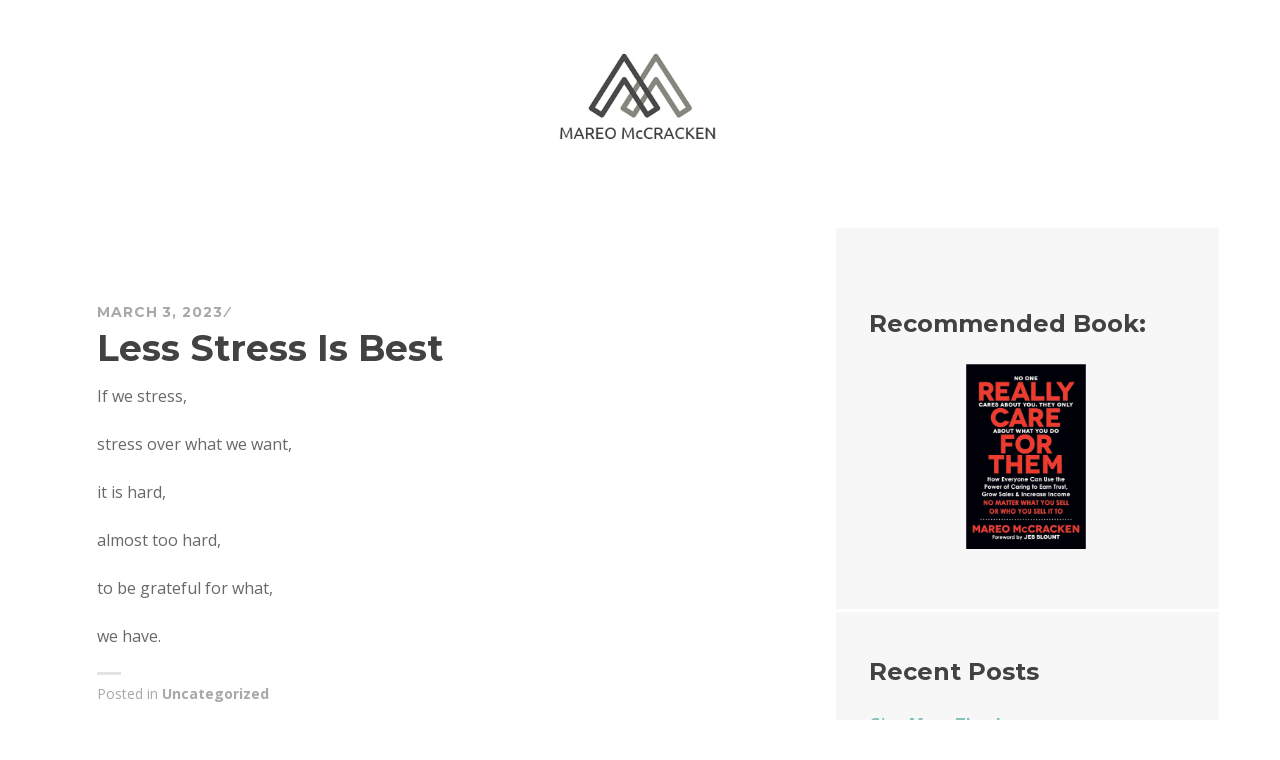

--- FILE ---
content_type: text/html; charset=UTF-8
request_url: https://mareomccracken.com/less-stress-is-best/
body_size: 8028
content:
<!DOCTYPE html>
<html lang="en">
<head>
<meta charset="UTF-8">
<meta name="viewport" content="width=device-width, initial-scale=1">
<link rel="profile" href="http://gmpg.org/xfn/11">
<link rel="pingback" href="https://mareomccracken.com/xmlrpc.php">

<title>Less Stress Is Best &#8211; Mareo McCracken</title>
<meta name='robots' content='max-image-preview:large' />
	<style>img:is([sizes="auto" i], [sizes^="auto," i]) { contain-intrinsic-size: 3000px 1500px }</style>
	<link rel='dns-prefetch' href='//fonts.googleapis.com' />
<link rel="alternate" type="application/rss+xml" title="Mareo McCracken &raquo; Feed" href="https://mareomccracken.com/feed/" />
<link rel="alternate" type="application/rss+xml" title="Mareo McCracken &raquo; Comments Feed" href="https://mareomccracken.com/comments/feed/" />
<link rel="alternate" type="application/rss+xml" title="Mareo McCracken &raquo; Less Stress Is Best Comments Feed" href="https://mareomccracken.com/less-stress-is-best/feed/" />
<script type="text/javascript">
/* <![CDATA[ */
window._wpemojiSettings = {"baseUrl":"https:\/\/s.w.org\/images\/core\/emoji\/16.0.1\/72x72\/","ext":".png","svgUrl":"https:\/\/s.w.org\/images\/core\/emoji\/16.0.1\/svg\/","svgExt":".svg","source":{"concatemoji":"https:\/\/mareomccracken.com\/wp-includes\/js\/wp-emoji-release.min.js?ver=6.8.3"}};
/*! This file is auto-generated */
!function(s,n){var o,i,e;function c(e){try{var t={supportTests:e,timestamp:(new Date).valueOf()};sessionStorage.setItem(o,JSON.stringify(t))}catch(e){}}function p(e,t,n){e.clearRect(0,0,e.canvas.width,e.canvas.height),e.fillText(t,0,0);var t=new Uint32Array(e.getImageData(0,0,e.canvas.width,e.canvas.height).data),a=(e.clearRect(0,0,e.canvas.width,e.canvas.height),e.fillText(n,0,0),new Uint32Array(e.getImageData(0,0,e.canvas.width,e.canvas.height).data));return t.every(function(e,t){return e===a[t]})}function u(e,t){e.clearRect(0,0,e.canvas.width,e.canvas.height),e.fillText(t,0,0);for(var n=e.getImageData(16,16,1,1),a=0;a<n.data.length;a++)if(0!==n.data[a])return!1;return!0}function f(e,t,n,a){switch(t){case"flag":return n(e,"\ud83c\udff3\ufe0f\u200d\u26a7\ufe0f","\ud83c\udff3\ufe0f\u200b\u26a7\ufe0f")?!1:!n(e,"\ud83c\udde8\ud83c\uddf6","\ud83c\udde8\u200b\ud83c\uddf6")&&!n(e,"\ud83c\udff4\udb40\udc67\udb40\udc62\udb40\udc65\udb40\udc6e\udb40\udc67\udb40\udc7f","\ud83c\udff4\u200b\udb40\udc67\u200b\udb40\udc62\u200b\udb40\udc65\u200b\udb40\udc6e\u200b\udb40\udc67\u200b\udb40\udc7f");case"emoji":return!a(e,"\ud83e\udedf")}return!1}function g(e,t,n,a){var r="undefined"!=typeof WorkerGlobalScope&&self instanceof WorkerGlobalScope?new OffscreenCanvas(300,150):s.createElement("canvas"),o=r.getContext("2d",{willReadFrequently:!0}),i=(o.textBaseline="top",o.font="600 32px Arial",{});return e.forEach(function(e){i[e]=t(o,e,n,a)}),i}function t(e){var t=s.createElement("script");t.src=e,t.defer=!0,s.head.appendChild(t)}"undefined"!=typeof Promise&&(o="wpEmojiSettingsSupports",i=["flag","emoji"],n.supports={everything:!0,everythingExceptFlag:!0},e=new Promise(function(e){s.addEventListener("DOMContentLoaded",e,{once:!0})}),new Promise(function(t){var n=function(){try{var e=JSON.parse(sessionStorage.getItem(o));if("object"==typeof e&&"number"==typeof e.timestamp&&(new Date).valueOf()<e.timestamp+604800&&"object"==typeof e.supportTests)return e.supportTests}catch(e){}return null}();if(!n){if("undefined"!=typeof Worker&&"undefined"!=typeof OffscreenCanvas&&"undefined"!=typeof URL&&URL.createObjectURL&&"undefined"!=typeof Blob)try{var e="postMessage("+g.toString()+"("+[JSON.stringify(i),f.toString(),p.toString(),u.toString()].join(",")+"));",a=new Blob([e],{type:"text/javascript"}),r=new Worker(URL.createObjectURL(a),{name:"wpTestEmojiSupports"});return void(r.onmessage=function(e){c(n=e.data),r.terminate(),t(n)})}catch(e){}c(n=g(i,f,p,u))}t(n)}).then(function(e){for(var t in e)n.supports[t]=e[t],n.supports.everything=n.supports.everything&&n.supports[t],"flag"!==t&&(n.supports.everythingExceptFlag=n.supports.everythingExceptFlag&&n.supports[t]);n.supports.everythingExceptFlag=n.supports.everythingExceptFlag&&!n.supports.flag,n.DOMReady=!1,n.readyCallback=function(){n.DOMReady=!0}}).then(function(){return e}).then(function(){var e;n.supports.everything||(n.readyCallback(),(e=n.source||{}).concatemoji?t(e.concatemoji):e.wpemoji&&e.twemoji&&(t(e.twemoji),t(e.wpemoji)))}))}((window,document),window._wpemojiSettings);
/* ]]> */
</script>

<link rel='stylesheet' id='snp_styles_reset-css' href='https://mareomccracken.com/wp-content/plugins/arscode-ninja-popups/themes/reset.min.css?ver=6.8.3' type='text/css' media='all' />
<link rel='stylesheet' id='fancybox2-css' href='https://mareomccracken.com/wp-content/plugins/arscode-ninja-popups/fancybox2/jquery.fancybox.min.css?ver=6.8.3' type='text/css' media='all' />
<link rel='stylesheet' id='snp_styles_newtheme1-css' href='https://mareomccracken.com/wp-content/plugins/arscode-ninja-popups/themes/newtheme1/css/newtheme1.css?ver=6.8.3' type='text/css' media='all' />
<style id='wp-emoji-styles-inline-css' type='text/css'>

	img.wp-smiley, img.emoji {
		display: inline !important;
		border: none !important;
		box-shadow: none !important;
		height: 1em !important;
		width: 1em !important;
		margin: 0 0.07em !important;
		vertical-align: -0.1em !important;
		background: none !important;
		padding: 0 !important;
	}
</style>
<link rel='stylesheet' id='wp-block-library-css' href='https://mareomccracken.com/wp-includes/css/dist/block-library/style.min.css?ver=6.8.3' type='text/css' media='all' />
<style id='classic-theme-styles-inline-css' type='text/css'>
/*! This file is auto-generated */
.wp-block-button__link{color:#fff;background-color:#32373c;border-radius:9999px;box-shadow:none;text-decoration:none;padding:calc(.667em + 2px) calc(1.333em + 2px);font-size:1.125em}.wp-block-file__button{background:#32373c;color:#fff;text-decoration:none}
</style>
<style id='global-styles-inline-css' type='text/css'>
:root{--wp--preset--aspect-ratio--square: 1;--wp--preset--aspect-ratio--4-3: 4/3;--wp--preset--aspect-ratio--3-4: 3/4;--wp--preset--aspect-ratio--3-2: 3/2;--wp--preset--aspect-ratio--2-3: 2/3;--wp--preset--aspect-ratio--16-9: 16/9;--wp--preset--aspect-ratio--9-16: 9/16;--wp--preset--color--black: #000000;--wp--preset--color--cyan-bluish-gray: #abb8c3;--wp--preset--color--white: #ffffff;--wp--preset--color--pale-pink: #f78da7;--wp--preset--color--vivid-red: #cf2e2e;--wp--preset--color--luminous-vivid-orange: #ff6900;--wp--preset--color--luminous-vivid-amber: #fcb900;--wp--preset--color--light-green-cyan: #7bdcb5;--wp--preset--color--vivid-green-cyan: #00d084;--wp--preset--color--pale-cyan-blue: #8ed1fc;--wp--preset--color--vivid-cyan-blue: #0693e3;--wp--preset--color--vivid-purple: #9b51e0;--wp--preset--gradient--vivid-cyan-blue-to-vivid-purple: linear-gradient(135deg,rgba(6,147,227,1) 0%,rgb(155,81,224) 100%);--wp--preset--gradient--light-green-cyan-to-vivid-green-cyan: linear-gradient(135deg,rgb(122,220,180) 0%,rgb(0,208,130) 100%);--wp--preset--gradient--luminous-vivid-amber-to-luminous-vivid-orange: linear-gradient(135deg,rgba(252,185,0,1) 0%,rgba(255,105,0,1) 100%);--wp--preset--gradient--luminous-vivid-orange-to-vivid-red: linear-gradient(135deg,rgba(255,105,0,1) 0%,rgb(207,46,46) 100%);--wp--preset--gradient--very-light-gray-to-cyan-bluish-gray: linear-gradient(135deg,rgb(238,238,238) 0%,rgb(169,184,195) 100%);--wp--preset--gradient--cool-to-warm-spectrum: linear-gradient(135deg,rgb(74,234,220) 0%,rgb(151,120,209) 20%,rgb(207,42,186) 40%,rgb(238,44,130) 60%,rgb(251,105,98) 80%,rgb(254,248,76) 100%);--wp--preset--gradient--blush-light-purple: linear-gradient(135deg,rgb(255,206,236) 0%,rgb(152,150,240) 100%);--wp--preset--gradient--blush-bordeaux: linear-gradient(135deg,rgb(254,205,165) 0%,rgb(254,45,45) 50%,rgb(107,0,62) 100%);--wp--preset--gradient--luminous-dusk: linear-gradient(135deg,rgb(255,203,112) 0%,rgb(199,81,192) 50%,rgb(65,88,208) 100%);--wp--preset--gradient--pale-ocean: linear-gradient(135deg,rgb(255,245,203) 0%,rgb(182,227,212) 50%,rgb(51,167,181) 100%);--wp--preset--gradient--electric-grass: linear-gradient(135deg,rgb(202,248,128) 0%,rgb(113,206,126) 100%);--wp--preset--gradient--midnight: linear-gradient(135deg,rgb(2,3,129) 0%,rgb(40,116,252) 100%);--wp--preset--font-size--small: 13px;--wp--preset--font-size--medium: 20px;--wp--preset--font-size--large: 36px;--wp--preset--font-size--x-large: 42px;--wp--preset--spacing--20: 0.44rem;--wp--preset--spacing--30: 0.67rem;--wp--preset--spacing--40: 1rem;--wp--preset--spacing--50: 1.5rem;--wp--preset--spacing--60: 2.25rem;--wp--preset--spacing--70: 3.38rem;--wp--preset--spacing--80: 5.06rem;--wp--preset--shadow--natural: 6px 6px 9px rgba(0, 0, 0, 0.2);--wp--preset--shadow--deep: 12px 12px 50px rgba(0, 0, 0, 0.4);--wp--preset--shadow--sharp: 6px 6px 0px rgba(0, 0, 0, 0.2);--wp--preset--shadow--outlined: 6px 6px 0px -3px rgba(255, 255, 255, 1), 6px 6px rgba(0, 0, 0, 1);--wp--preset--shadow--crisp: 6px 6px 0px rgba(0, 0, 0, 1);}:where(.is-layout-flex){gap: 0.5em;}:where(.is-layout-grid){gap: 0.5em;}body .is-layout-flex{display: flex;}.is-layout-flex{flex-wrap: wrap;align-items: center;}.is-layout-flex > :is(*, div){margin: 0;}body .is-layout-grid{display: grid;}.is-layout-grid > :is(*, div){margin: 0;}:where(.wp-block-columns.is-layout-flex){gap: 2em;}:where(.wp-block-columns.is-layout-grid){gap: 2em;}:where(.wp-block-post-template.is-layout-flex){gap: 1.25em;}:where(.wp-block-post-template.is-layout-grid){gap: 1.25em;}.has-black-color{color: var(--wp--preset--color--black) !important;}.has-cyan-bluish-gray-color{color: var(--wp--preset--color--cyan-bluish-gray) !important;}.has-white-color{color: var(--wp--preset--color--white) !important;}.has-pale-pink-color{color: var(--wp--preset--color--pale-pink) !important;}.has-vivid-red-color{color: var(--wp--preset--color--vivid-red) !important;}.has-luminous-vivid-orange-color{color: var(--wp--preset--color--luminous-vivid-orange) !important;}.has-luminous-vivid-amber-color{color: var(--wp--preset--color--luminous-vivid-amber) !important;}.has-light-green-cyan-color{color: var(--wp--preset--color--light-green-cyan) !important;}.has-vivid-green-cyan-color{color: var(--wp--preset--color--vivid-green-cyan) !important;}.has-pale-cyan-blue-color{color: var(--wp--preset--color--pale-cyan-blue) !important;}.has-vivid-cyan-blue-color{color: var(--wp--preset--color--vivid-cyan-blue) !important;}.has-vivid-purple-color{color: var(--wp--preset--color--vivid-purple) !important;}.has-black-background-color{background-color: var(--wp--preset--color--black) !important;}.has-cyan-bluish-gray-background-color{background-color: var(--wp--preset--color--cyan-bluish-gray) !important;}.has-white-background-color{background-color: var(--wp--preset--color--white) !important;}.has-pale-pink-background-color{background-color: var(--wp--preset--color--pale-pink) !important;}.has-vivid-red-background-color{background-color: var(--wp--preset--color--vivid-red) !important;}.has-luminous-vivid-orange-background-color{background-color: var(--wp--preset--color--luminous-vivid-orange) !important;}.has-luminous-vivid-amber-background-color{background-color: var(--wp--preset--color--luminous-vivid-amber) !important;}.has-light-green-cyan-background-color{background-color: var(--wp--preset--color--light-green-cyan) !important;}.has-vivid-green-cyan-background-color{background-color: var(--wp--preset--color--vivid-green-cyan) !important;}.has-pale-cyan-blue-background-color{background-color: var(--wp--preset--color--pale-cyan-blue) !important;}.has-vivid-cyan-blue-background-color{background-color: var(--wp--preset--color--vivid-cyan-blue) !important;}.has-vivid-purple-background-color{background-color: var(--wp--preset--color--vivid-purple) !important;}.has-black-border-color{border-color: var(--wp--preset--color--black) !important;}.has-cyan-bluish-gray-border-color{border-color: var(--wp--preset--color--cyan-bluish-gray) !important;}.has-white-border-color{border-color: var(--wp--preset--color--white) !important;}.has-pale-pink-border-color{border-color: var(--wp--preset--color--pale-pink) !important;}.has-vivid-red-border-color{border-color: var(--wp--preset--color--vivid-red) !important;}.has-luminous-vivid-orange-border-color{border-color: var(--wp--preset--color--luminous-vivid-orange) !important;}.has-luminous-vivid-amber-border-color{border-color: var(--wp--preset--color--luminous-vivid-amber) !important;}.has-light-green-cyan-border-color{border-color: var(--wp--preset--color--light-green-cyan) !important;}.has-vivid-green-cyan-border-color{border-color: var(--wp--preset--color--vivid-green-cyan) !important;}.has-pale-cyan-blue-border-color{border-color: var(--wp--preset--color--pale-cyan-blue) !important;}.has-vivid-cyan-blue-border-color{border-color: var(--wp--preset--color--vivid-cyan-blue) !important;}.has-vivid-purple-border-color{border-color: var(--wp--preset--color--vivid-purple) !important;}.has-vivid-cyan-blue-to-vivid-purple-gradient-background{background: var(--wp--preset--gradient--vivid-cyan-blue-to-vivid-purple) !important;}.has-light-green-cyan-to-vivid-green-cyan-gradient-background{background: var(--wp--preset--gradient--light-green-cyan-to-vivid-green-cyan) !important;}.has-luminous-vivid-amber-to-luminous-vivid-orange-gradient-background{background: var(--wp--preset--gradient--luminous-vivid-amber-to-luminous-vivid-orange) !important;}.has-luminous-vivid-orange-to-vivid-red-gradient-background{background: var(--wp--preset--gradient--luminous-vivid-orange-to-vivid-red) !important;}.has-very-light-gray-to-cyan-bluish-gray-gradient-background{background: var(--wp--preset--gradient--very-light-gray-to-cyan-bluish-gray) !important;}.has-cool-to-warm-spectrum-gradient-background{background: var(--wp--preset--gradient--cool-to-warm-spectrum) !important;}.has-blush-light-purple-gradient-background{background: var(--wp--preset--gradient--blush-light-purple) !important;}.has-blush-bordeaux-gradient-background{background: var(--wp--preset--gradient--blush-bordeaux) !important;}.has-luminous-dusk-gradient-background{background: var(--wp--preset--gradient--luminous-dusk) !important;}.has-pale-ocean-gradient-background{background: var(--wp--preset--gradient--pale-ocean) !important;}.has-electric-grass-gradient-background{background: var(--wp--preset--gradient--electric-grass) !important;}.has-midnight-gradient-background{background: var(--wp--preset--gradient--midnight) !important;}.has-small-font-size{font-size: var(--wp--preset--font-size--small) !important;}.has-medium-font-size{font-size: var(--wp--preset--font-size--medium) !important;}.has-large-font-size{font-size: var(--wp--preset--font-size--large) !important;}.has-x-large-font-size{font-size: var(--wp--preset--font-size--x-large) !important;}
:where(.wp-block-post-template.is-layout-flex){gap: 1.25em;}:where(.wp-block-post-template.is-layout-grid){gap: 1.25em;}
:where(.wp-block-columns.is-layout-flex){gap: 2em;}:where(.wp-block-columns.is-layout-grid){gap: 2em;}
:root :where(.wp-block-pullquote){font-size: 1.5em;line-height: 1.6;}
</style>
<link rel='stylesheet' id='agp-core-repeater-css-css' href='https://mareomccracken.com/wp-content/plugins/agp-font-awesome-collection/assets/repeater/css/style.css?ver=6.8.3' type='text/css' media='all' />
<link rel='stylesheet' id='fac-css-css' href='https://mareomccracken.com/wp-content/plugins/agp-font-awesome-collection/assets/css/style.min.css?ver=6.8.3' type='text/css' media='all' />
<link rel='stylesheet' id='columns-css' href='https://mareomccracken.com/wp-content/plugins/columns/columns.css?ver=6.8.3' type='text/css' media='all' />
<link rel='stylesheet' id='wpemailcapturestyles-css' href='https://mareomccracken.com/wp-content/plugins/wp-email-capture/inc/css/wp-email-capture-styles.css?ver=3.12.4' type='text/css' media='all' />
<link rel='stylesheet' id='sequential-style-css' href='https://mareomccracken.com/wp-content/themes/sequential/style.css?ver=6.8.3' type='text/css' media='all' />
<link rel='stylesheet' id='child-style-css' href='https://mareomccracken.com/wp-content/themes/sequential-child/style.css?ver=1.0.0' type='text/css' media='all' />
<link rel='stylesheet' id='sequential-montserrat-css' href='https://fonts.googleapis.com/css?family=Montserrat%3A400%2C700' type='text/css' media='all' />
<link rel='stylesheet' id='sequential-open-sans-css' href='https://fonts.googleapis.com/css?family=Open+Sans%3A300italic%2C400italic%2C600italic%2C700italic%2C300%2C400%2C600%2C700&#038;subset=latin%2Clatin-ext' type='text/css' media='all' />
<link rel='stylesheet' id='sequential-source-code-pro-css' href='https://fonts.googleapis.com/css?family=Source+Code+Pro%3A400%2C700' type='text/css' media='all' />
<link rel='stylesheet' id='genericons-css' href='https://mareomccracken.com/wp-content/themes/sequential/genericons/genericons/genericons.css?ver=3.4.1' type='text/css' media='all' />
<script type="text/javascript" src="https://mareomccracken.com/wp-includes/js/jquery/jquery.min.js?ver=3.7.1" id="jquery-core-js"></script>
<script type="text/javascript" src="https://mareomccracken.com/wp-includes/js/jquery/jquery-migrate.min.js?ver=3.4.1" id="jquery-migrate-js"></script>
<script type="text/javascript" src="https://mareomccracken.com/wp-content/plugins/agp-font-awesome-collection/assets/repeater/js/main.js?ver=6.8.3" id="agp-core-repeater-js"></script>
<script type="text/javascript" src="https://mareomccracken.com/wp-content/plugins/agp-font-awesome-collection/assets/libs/jquery.mobile.min.js?ver=6.8.3" id="fac-mobile-js"></script>
<script type="text/javascript" src="https://mareomccracken.com/wp-content/plugins/agp-font-awesome-collection/assets/libs/responsiveslides.min.js?ver=6.8.3" id="fac-slider-js"></script>
<script type="text/javascript" src="https://mareomccracken.com/wp-content/plugins/agp-font-awesome-collection/assets/js/main.min.js?ver=6.8.3" id="fac-js"></script>
<link rel="https://api.w.org/" href="https://mareomccracken.com/wp-json/" /><link rel="alternate" title="JSON" type="application/json" href="https://mareomccracken.com/wp-json/wp/v2/posts/9903" /><link rel="EditURI" type="application/rsd+xml" title="RSD" href="https://mareomccracken.com/xmlrpc.php?rsd" />
<meta name="generator" content="WordPress 6.8.3" />
<link rel="canonical" href="https://mareomccracken.com/less-stress-is-best/" />
<link rel='shortlink' href='https://mareomccracken.com/?p=9903' />
<link rel="alternate" title="oEmbed (JSON)" type="application/json+oembed" href="https://mareomccracken.com/wp-json/oembed/1.0/embed?url=https%3A%2F%2Fmareomccracken.com%2Fless-stress-is-best%2F" />
<link rel="alternate" title="oEmbed (XML)" type="text/xml+oembed" href="https://mareomccracken.com/wp-json/oembed/1.0/embed?url=https%3A%2F%2Fmareomccracken.com%2Fless-stress-is-best%2F&#038;format=xml" />
<link rel="icon" href="https://mareomccracken.com/wp-content/uploads/2016/04/cropped-cropped-cropped-Screen-Shot-2016-04-13-at-11.03.33-PM-32x32.png" sizes="32x32" />
<link rel="icon" href="https://mareomccracken.com/wp-content/uploads/2016/04/cropped-cropped-cropped-Screen-Shot-2016-04-13-at-11.03.33-PM-192x192.png" sizes="192x192" />
<link rel="apple-touch-icon" href="https://mareomccracken.com/wp-content/uploads/2016/04/cropped-cropped-cropped-Screen-Shot-2016-04-13-at-11.03.33-PM-180x180.png" />
<meta name="msapplication-TileImage" content="https://mareomccracken.com/wp-content/uploads/2016/04/cropped-cropped-cropped-Screen-Shot-2016-04-13-at-11.03.33-PM-270x270.png" />
<style>#colophon{display:none;}
.more-link{display:none;}
.ninja-forms-required-items{display:none;}
.site-header {background-color: #FFFFFF; padding:0px;}
.hero {background-color: #FFFFFF; padding-top: 0px;color: #3b3b3b;}
#portrait{position: absolute;left: 0px;top:0px; height: 518px;}
#nf_submit_1{text-align:center}
#lead{padding-left: 50%; text-align: right;}
#pitch{font-size: 22px; font-weight: bold; padding-bottom: 15px; padding-top: 30px; line-height: 125%; text-align: right;}

a.button-minimal {border:3px solid #0FA90F; color:#0FA90F;}
a.button-minimal:hover, a.button-minimal:focus, a.button-minimal:active{background:#0FA90F; border}
#blog-btn{font-size: 16px; padding: 10px 120px;}

input[type=submit] {
    padding:10px 20%; 
    background:#0FA90F; 
    border:0 none;
    cursor:pointer;
    -webkit-border-radius: 0px;
    border-radius: 0px; 
}

@media only screen and (max-width: 1020px) {
.column{float:none; width: 100% !important;}
  #lead{padding-left: 40%;}
 #portrait{position: absolute;left: -120px;top:0px;}
  .footer-navigation{background: #000000 !important;}
  
}

@media only screen and (max-width: 778px) {
#lead{padding-left: 0; text-align: center;}
  #pitch{text-align: center;} 
#portrait{display:none;}
  #blog-btn{padding: 10px 60px;}
  
  .ssba-wrap{padding-bottom: 20px;} 
  input[type=submit] {
    padding:10px 5%; 
  }
}</style></head>

<body class="wp-singular post-template-default single single-post postid-9903 single-format-standard wp-theme-sequential wp-child-theme-sequential-child">
<div id="page" class="hfeed site">
	<a class="skip-link screen-reader-text" href="#content">Skip to content</a>

 <a href="https://mareomccracken.com/" rel="home"><div align="center" style="padding-top: 40px"><img src="/wp-content/uploads/2016/04/mar-logo4.jpg" width="200" /></div></a>

	<header id="masthead" class="site-header" role="banner">
				<div class="wrapper">
			<div class="site-branding">
								<h1 class="site-title"><a href="https://mareomccracken.com/" rel="home">Mareo McCracken</a></h1>
				<h2 class="site-description">Value. Relationships. Growth.</h2>
			</div>

			
					</div><!-- .wrapper -->
			</header><!-- #masthead -->

	<div id="content" class="site-content">

	<div id="primary" class="content-area">
		<main id="main" class="site-main" role="main">

			
				
<article id="post-9903" class="post-9903 post type-post status-publish format-standard hentry category-uncategorized">
	
	<header class="entry-header">
		<div class="entry-meta">
			<span class="posted-on"><a href="https://mareomccracken.com/less-stress-is-best/" rel="bookmark"><time class="entry-date published updated" datetime="2023-03-03T10:28:41-07:00">March 3, 2023</time></a></span> <span class="byline"><span class="author vcard"><a class="url fn n" href="https://mareomccracken.com/author/cmareojgmail-com/">Mareo McCracken</a></span></span> 		</div><!-- .entry-meta -->

		<h1 class="entry-title">Less Stress Is Best</h1>	</header><!-- .entry-header -->

	<div class="entry-content">
		


<p>If we stress,</p>
<p>stress over what we want, </p>
<p>it is hard,</p>
<p>almost too hard,</p>
<p>to be grateful for what,</p>
<p>we have. </p>
			</div><!-- .entry-content -->

	<div class="entry-footer">
		<span class="cat-links">Posted in <a href="https://mareomccracken.com/category/uncategorized/" rel="category tag">Uncategorized</a></span>	</div><!-- .entry-footer -->
</article><!-- #post-## -->

					<nav class="navigation post-navigation" role="navigation">
		<h1 class="screen-reader-text">Post navigation</h1>
		<div class="nav-links">
			<a href="https://mareomccracken.com/the-honor-of-the-work/" rel="prev"><span class="meta-nav">Previous Post</span>The Honor of The Work</a><a href="https://mareomccracken.com/experience-the-value/" rel="next"><span class="meta-nav">Next Post</span>Experience The Value</a>		</div><!-- .nav-links -->
	</nav><!-- .navigation -->
	
				
			
		</main><!-- #main -->
	</div><!-- #primary -->


<div id="secondary" class="widget-area" role="complementary">
	<aside id="custom_html-2" class="widget_text widget widget_custom_html"><h1 class="widget-title">Recommended Book:</h1><div class="textwidget custom-html-widget"><center><a href="https://www.amazon.com/Really-Care-Them-Everyone-Increase/dp/1631955772?crid=9RST7A7624LV&dib=eyJ2IjoiMSJ9.ptF_GqKpnclzFln6EUQdazej2mu_l-8Z1QI5E25b-wHU8aUC6VsYzsmgneoEdPy3dPwVuJca2ydIuHcxDe4kPQOah0TpDp1wTVbpqfGoq2-b66IRs099XtEK2IH7VqT9.oTittl7UpBWPXiHIdXSK1L3R3p2SBnzCYNstYJAYwMk&dib_tag=se&keywords=really+care+for+them&qid=1729882635&sprefix=really+care+for+them,aps,241&sr=8-1&linkCode=sl1&tag=readthisnow00-20&linkId=07aa50a03523a024a593b5474dd99925&language=en_US&ref_=as_li_ss_tl" target="_blank" ><img src="https://mareomccracken.com/wp-content/uploads/2024/10/really-care-for-them.png" width="120px" height="240px" /></a></center><br /><br />

</div></aside>
		<aside id="recent-posts-2" class="widget widget_recent_entries">
		<h1 class="widget-title">Recent Posts</h1>
		<ul>
											<li>
					<a href="https://mareomccracken.com/give-more-thanks/">Give More Thanks</a>
									</li>
											<li>
					<a href="https://mareomccracken.com/words-need-to-match-actions/">Words Need To Match Actions</a>
									</li>
											<li>
					<a href="https://mareomccracken.com/direct-and-exact/">Direct and Exact</a>
									</li>
											<li>
					<a href="https://mareomccracken.com/say-less/">Say Less</a>
									</li>
											<li>
					<a href="https://mareomccracken.com/awakening-our-souls/">Awakening Our Souls</a>
									</li>
					</ul>

		</aside><aside id="categories-2" class="widget widget_categories"><h1 class="widget-title">Categories</h1>
			<ul>
					<li class="cat-item cat-item-24"><a href="https://mareomccracken.com/category/confidence/">Confidence</a>
</li>
	<li class="cat-item cat-item-20"><a href="https://mareomccracken.com/category/wisdom/emotional-intelligence/">Emotional Intelligence</a>
</li>
	<li class="cat-item cat-item-42"><a href="https://mareomccracken.com/category/grit/">Grit</a>
</li>
	<li class="cat-item cat-item-2"><a href="https://mareomccracken.com/category/wisdom/">Mareo&#039;s Thoughts</a>
</li>
	<li class="cat-item cat-item-1"><a href="https://mareomccracken.com/category/uncategorized/">Uncategorized</a>
</li>
			</ul>

			</aside></div><!-- #secondary -->

	</div><!-- #content -->

	
<div id="tertiary" class="footer-widget-area" role="complementary">
	<div class="wrapper">
		<aside id="text-2" class="widget widget_text"><h1 class="widget-title">Mareo McCracken</h1>			<div class="textwidget">My mission is to help individuals and organizations drive new growth through strategies built on trust and confidence. <br  /> <br  /></div>
		</aside>	</div><!-- .wrapper -->
</div><!-- #tertiary -->

			<nav class="footer-navigation" role="navigation">
			<div class="menu-footer"><ul id="menu-footer" class="clear"><li id="menu-item-582" class="menu-item menu-item-type-post_type menu-item-object-page menu-item-582"><a href="https://mareomccracken.com/home/">Home</a></li>
<li id="menu-item-1061" class="menu-item menu-item-type-post_type menu-item-object-page menu-item-1061"><a href="https://mareomccracken.com/about/">About</a></li>
<li id="menu-item-583" class="menu-item menu-item-type-post_type menu-item-object-page menu-item-583"><a href="https://mareomccracken.com/sign-up/">Newsletter / Updates</a></li>
<li id="menu-item-584" class="menu-item menu-item-type-post_type menu-item-object-page menu-item-584"><a href="https://mareomccracken.com/speaking-workshops/">Speaking / Workshops</a></li>
<li id="menu-item-8662" class="menu-item menu-item-type-custom menu-item-object-custom menu-item-8662"><a href="https://reallycareforthem.com">The Book</a></li>
</ul></div>		</nav><!-- #site-navigation -->
	
	<footer id="colophon" class="site-footer" role="contentinfo">
		<div class="site-info">
			<a href="http://wordpress.org/">Proudly powered by WordPress</a>
			<span class="sep"> &mdash; </span>
			Theme: Sequential by <a href="http://wordpress.com/themes/sequential/" rel="designer">WordPress.com</a>.		</div><!-- .site-info -->
	</footer><!-- #colophon -->
</div><!-- #page -->

<script type="speculationrules">
{"prefetch":[{"source":"document","where":{"and":[{"href_matches":"\/*"},{"not":{"href_matches":["\/wp-*.php","\/wp-admin\/*","\/wp-content\/uploads\/*","\/wp-content\/*","\/wp-content\/plugins\/*","\/wp-content\/themes\/sequential-child\/*","\/wp-content\/themes\/sequential\/*","\/*\\?(.+)"]}},{"not":{"selector_matches":"a[rel~=\"nofollow\"]"}},{"not":{"selector_matches":".no-prefetch, .no-prefetch a"}}]},"eagerness":"conservative"}]}
</script>
    <script>
        var snp_f = [];
        var snp_hostname = new RegExp(location.host);
        var snp_http = new RegExp("^(http|https)://", "i");
        var snp_cookie_prefix = '';
        var snp_separate_cookies = true;
        var snp_ajax_url = 'https://mareomccracken.com/wp-admin/admin-ajax.php';
        var snp_ignore_cookies = false;
        var snp_enable_analytics_events = false;
        var snp_enable_mobile = true;
        var snp_use_in_all = false;
        var snp_excluded_urls = [];
            </script>
    <div class="snp-root">
        <input type="hidden" id="snp_popup" value="" />
        <input type="hidden" id="snp_popup_id" value="" />
        <input type="hidden" id="snp_popup_theme" value="" />
        <input type="hidden" id="snp_exithref" value="" />
        <input type="hidden" id="snp_exittarget" value="" />
    	<div id="snppopup-welcome" class="snp-pop-809 snppopup"><input type="hidden" class="snp_open" value="load" /><input type="hidden" class="snp_show_on_exit" value="2" /><input type="hidden" class="snp_exit_js_alert_text" value="WAIT! STAY WITH US!" /><input type="hidden" class="snp_open_after" value="3" /><input type="hidden" class="snp_open_scroll" value="10" /><input type="hidden" class="snp_optin_redirect_url" value="" /><input type="hidden" class="snp_show_cb_button" value="yes" /><input type="hidden" class="snp_popup_id" value="809" /><input type="hidden" class="snp_popup_theme" value="newtheme1" /><input type="hidden" class="snp_overlay" value="default" /><input type="hidden" class="snp_cookie_conversion" value="30" /><input type="hidden" class="snp_cookie_close" value="-1" /><div class="snp-fb snp-newtheme1">
	<a class="snp-close snp_nothanks" href="#"></a>    <div class="snp-newsletter-content">
	<h2>Receive a periodic newsletter with actionable insights!</h2> 
	<form action="#" method="post" class="snp-subscribeform snp_subscribeform">
		    <div>
		<input type="text" name="email" id="snp_email" placeholder="Your Email..."  class="snp-field snp-field-email" /><input type="text" name="name" id="snp-name" placeholder="Your Name..."  class="snp-field snp-field-name" />	    </div>
	    <input type="submit" class="snp-subscribe-button snp-submit" data-loading="Please wait..." data-success="Thank You!" value="Subscribe Now!">
	</form>
	<p><small><img src="https://mareomccracken.com/wp-content/plugins/arscode-ninja-popups/themes/newtheme1/img/lock.png" alt="">Your information is protected. We will not SPAM!</small></p>	
    </div>
	</div>
<style>.snp-pop-809 .snp-newtheme1 { width: 460px;}
.snp-pop-809 .snp-newtheme1 h2 {font-size: 24px; color: #ffffff;}
.snp-pop-809 .snp-newtheme1 .snp-newsletter-content p {font-size: 14px;}
.snp-pop-809 .snp-newtheme1 .snp-newsletter-content p {color: #ffffff;}
.snp-pop-809 .snp-newtheme1 .snp-submit { color: #ffffff;}
.snp-pop-809 .snp-newtheme1 .snp-submit { background-color: #ff4300;}
.snp-pop-809 .snp-newtheme1 .snp-newsletter-content h2:before { background-color: #ff4300;}
.snp-pop-809 .snp-newtheme1 form input[type="text"],.snp-pop-809 .snp-newtheme1 form select,.snp-pop-809 .snp-newtheme1 form textarea,.snp-pop-809 .snp-newtheme1 form input[type="text"]:focus,.snp-pop-809 .snp-newtheme1 form select:focus,.snp-pop-809 .snp-newtheme1 form textarea:focus {border: 1px solid #ff4300;}.snp-pop-809 .snp-newtheme1 form input[type="submit"]:hover { background-color: #bebebe;}
.snp-pop-809 .snp-newtheme1 .snp-newsletter-content { background: rgba(48,20,28, 0.7);}
</style></div>    </div>
    <link rel='stylesheet' id='fac-fa-css' href='https://mareomccracken.com/wp-content/plugins/agp-font-awesome-collection/vendor/agp/agp-fontawesome/css/font-awesome.min.css?ver=6.8.3' type='text/css' media='all' />
<script type="text/javascript" src="https://mareomccracken.com/wp-content/plugins/arscode-ninja-popups/js/jquery.ck.min.js?ver=6.8.3" id="jquery-np-cookie-js"></script>
<script type="text/javascript" src="https://mareomccracken.com/wp-content/plugins/arscode-ninja-popups/js/ninjapopups.min.js?ver=6.8.3" id="js-ninjapopups-js"></script>
<script type="text/javascript" src="https://mareomccracken.com/wp-content/plugins/arscode-ninja-popups/fancybox2/jquery.fancybox.min.js?ver=6.8.3" id="fancybox2-js"></script>
<script type="text/javascript" src="https://mareomccracken.com/wp-content/plugins/simple-share-buttons-adder/js/ssba.js?ver=1758904690" id="simple-share-buttons-adder-ssba-js"></script>
<script type="text/javascript" id="simple-share-buttons-adder-ssba-js-after">
/* <![CDATA[ */
Main.boot( [] );
/* ]]> */
</script>
<script type="text/javascript" src="https://mareomccracken.com/wp-includes/js/underscore.min.js?ver=1.13.7" id="underscore-js"></script>
<script type="text/javascript" src="https://mareomccracken.com/wp-content/themes/sequential/js/navigation.js?ver=20141022" id="sequential-navigation-js"></script>
<script type="text/javascript" src="https://mareomccracken.com/wp-content/themes/sequential/js/thumbnail.js?ver=20141022" id="sequential-thumbnail-js"></script>
<script type="text/javascript" src="https://mareomccracken.com/wp-content/themes/sequential/js/skip-link-focus-fix.js?ver=20130115" id="sequential-skip-link-focus-fix-js"></script>
<script type="text/javascript" src="https://mareomccracken.com/wp-content/themes/sequential/js/sequential.js?ver=20141022" id="sequential-script-js"></script>

</body>
</html>

<!-- Page supported by LiteSpeed Cache 7.6.2 on 2025-12-01 08:35:28 -->

--- FILE ---
content_type: text/css
request_url: https://mareomccracken.com/wp-content/plugins/arscode-ninja-popups/themes/newtheme1/css/newtheme1.css?ver=6.8.3
body_size: 587
content:
.snp-newtheme1 {
  background: url('../img/bg.jpg') no-repeat scroll 50% 50% transparent;
  font-family: Arial;
  font-weight: 400;
  width: 460px;
  padding-top: 150px;
  -webkit-box-shadow: 0 0 10px rgba(0, 0, 0, 0.2);
  -moz-box-shadow: 0 0 10px rgba(0, 0, 0, 0.2);
  box-shadow: 0 0 10px rgba(0, 0, 0, 0.2);
}
.snp-newtheme1 .snp-newsletter-content {
  background: rgba(48, 20, 28, 0.7);
  overflow: hidden;
}
.snp-newtheme1 .snp-newsletter-content h2 {
  color: #fff;
  font-size: 24px;
  font-weight: 900;
  text-align: center;
  text-transform: uppercase;
  padding: 15px 0;
  position: relative;
}
.snp-newtheme1 .snp-newsletter-content h2:before {
  position: absolute;
  left: 25%;
  right: 25%;
  bottom: 0;
  height: 4px;
  background-color: #ff5611;
  content: ' ';
}
.snp-newtheme1 .snp-newsletter-content p {
  color: #fff;
  text-align: center;
  margin: 16px 0;
}
.snp-newtheme1 .snp-newsletter-content p small {
  font-size: 12px;
}
.snp-newtheme1 .snp-newsletter-content p img {
  vertical-align: middle;
  margin-top: -4px;
  margin-right: 5px;
}
.snp-newtheme1 form div {
  padding: 0 30px;
}
.snp-newtheme1 form input[type="text"],.snp-newtheme1 form select,.snp-newtheme1 form textarea,
.snp-newtheme1 form input[type="text"]:focus ,.snp-newtheme1 form select:focus ,.snp-newtheme1 form textarea:focus {
  height: auto;
  width: 100%;
  -webkit-box-sizing: border-box;
  -moz-box-sizing: border-box;
  box-sizing: border-box;
  padding: 10px;
  border: 0;
  font-family: Arial, sans-serif;
  background: transparent;
  color: #fff;
  font-size: 14px;
  border: 1px solid #ff5611;
  text-align: left;
  -webkit-transition: all 0.2s ease-in-out;
  -moz-transition: all 0.2s ease-in-out;
  -ms-transition: all 0.2s ease-in-out;
  -o-transition: all 0.2s ease-in-out;
  margin-bottom: 20px;
}
.snp-newtheme1 form select option{
    background: #fff;
    color: #000;
}

.snp-newtheme1 .snp-error {
    color: #CC0000 !important;
    border: 1px solid #CC0000 !important;
}
.snp-newtheme1 .snp-error::-webkit-input-placeholder { color: #CC0000; }
.snp-newtheme1 input.snp-error:-moz-placeholder { color: #515151; }
.snp-newtheme1 .snp-error.placeholder { color: #515151; }


.snp-newtheme1 form input[type="submit"] {
  background: #ff4300;
  color: #fff;
  font-weight: 600;
  text-align: center;
  font-size: 14px;
  padding: 10px 25px;
  -webkit-box-sizing: border-box;
  -moz-box-sizing: border-box;
  box-sizing: border-box;
  border: 0;
  display: block;
  width: 200px;
  text-transform: uppercase;
  cursor: pointer;
  margin: 0 auto;
  -webkit-transition: all 0.2s ease-in-out;
  -moz-transition: all 0.2s ease-in-out;
  -ms-transition: all 0.2s ease-in-out;
  -o-transition: all 0.2s ease-in-out;
  border-radius: 0px;	
  -moz-border-radius: 0px;	
  -webkit-border-radius: 0px;	
}
.snp-newtheme1 form input[type="submit"]:hover {
  background: #bebebe;
}
.snp-newtheme1 .snp-close {
  position: absolute;
  right: 0;
  top: 0;
  width: 30px;
  height: 30px;
  background: url('../img/close.png') no-repeat scroll 0 0 transparent;
  cursor: pointer;
}
.snp-pop-newtheme1-wrap .fancybox-close {
    display: none;
}


@media (max-width: 700px) {
  .snp-newtheme1 {
    width: 460px;
  }
}

@media (max-width: 460px) {
  .snp-newtheme1 {
    width: auto;
    max-width: 100%;
  }
}


--- FILE ---
content_type: text/css
request_url: https://mareomccracken.com/wp-content/plugins/agp-font-awesome-collection/assets/repeater/css/style.css?ver=6.8.3
body_size: -176
content:
/* CSS Document */

--- FILE ---
content_type: text/css
request_url: https://mareomccracken.com/wp-content/themes/sequential-child/style.css?ver=1.0.0
body_size: -39
content:
/*
 Theme Name:   Sequential Child
 Description:  Sequential Child Theme
 Author:       Go Viral Marketing
 Author URI:   http://goviralmarketing.com
 Template:     sequential
 Version:      1.0.0
 License:      GNU General Public License v2 or later
 Text Domain:  sequential-child
*/

--- FILE ---
content_type: text/javascript
request_url: https://mareomccracken.com/wp-content/themes/sequential/js/sequential.js?ver=20141022
body_size: 158
content:
( function( $ ) {

	$( window ).load( function() {

		/* Add hover class to Search Submit */
		function add_class() {
			$( this ).closest( '.search-form' ).addClass( 'hover' );
		}

		function remove_class() {
			$( this ).closest( '.search-form' ).removeClass( 'hover' );
		}
		$( '.search-submit' ).hover( add_class, remove_class );
		$( '.search-submit' ).focusin( add_class );
		$( '.search-submit' ).focusout( remove_class );

		/* Remove Content Area if empty */
		var content_area = $( '.content-area' );
		if ( ! content_area.find( 'img' ).length && $.trim( content_area.text() ) === '' ) {
			content_area.remove();
		}

		/* Remove Comment Reply if empty */
		$( '.comment .reply' ).each( function() {
			if ( $.trim( $( this ).text() ) === '' ) {
				$( this ).remove();
			}
		} );

		/* Add class to last column element */
		var child_number = 1;
		$( '.column-1-2' ).filter( ':odd' ).addClass( 'last-column' );
		$( '.column-1-3' ).each( function() {
			if ( child_number % 3 === 0 ) {
				$( this ).addClass( 'last-column' );
			}
		    child_number++;
		} );

	} );

} )( jQuery );


--- FILE ---
content_type: text/javascript
request_url: https://mareomccracken.com/wp-content/themes/sequential/js/thumbnail.js?ver=20141022
body_size: 61
content:
/*global _:false */
/**
 * thumbnail.js
 *
 * Handles resizing of the post thumbnail for small screens.
 */
( function( $ ) {

	function sequential_thumbnail() {

		var post_thumbnail;

		$( '.hentry' ).each( function() {
			post_thumbnail = $( this ).find( '.post-thumbnail' );

			post_thumbnail.css( 'width', '' );

			if ( $( window ).width() >= 768 ) {
				post_thumbnail.css( 'width', '' );
			} else if ( $( window ).width() >= 600 ) {
				post_thumbnail.css( 'width', $( this ).width() + 48 );
			} else {
				post_thumbnail.css( 'width', $( this ).width() + 24 );
			}
		} );

	}

	$( window ).load( sequential_thumbnail ).resize( _.debounce( sequential_thumbnail, 100 ) );
	$( document ).on( 'post-load', sequential_thumbnail );

} )( jQuery );
